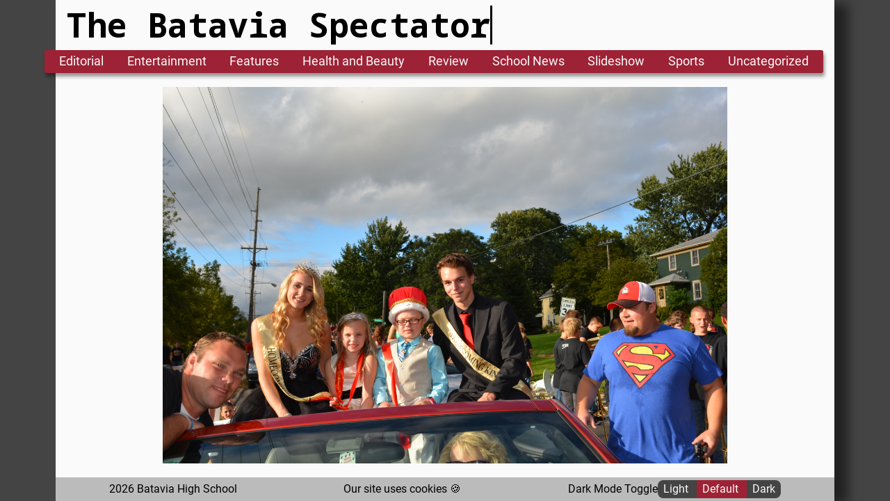

--- FILE ---
content_type: text/html; charset=UTF-8
request_url: https://spectator.bps101.net/archives/2412/9-alex-zorn-and-alison-hartmann
body_size: 6919
content:

<!doctype html>
<html lang="en-US"      theme=""
       >
    <head>
        <meta name="viewport"    content="width=device-width, initial-scale=1" />
        <meta name="description" content="Batavia High School's News Paper" />

        <meta name="theme-color" content="#9D2235" >

        <link rel="icon"             sizes="any"            href="https://spectator.bps101.net/wp-content/themes/New_Spectator/assets/favicon-bhs-light.ico" />
        <link rel="icon"             type ="images/svg+xml" href="https://spectator.bps101.net/wp-content/themes/New_Spectator/assets/favicon-bhs-light.svg" />
        <link rel="apple-touch-icon"                        href="https://spectator.bps101.net/wp-content/themes/New_Spectator/assets/favicon-bhs-apple.png" />

        
<meta property="og:site_name" content="https://spectator.bps101.net" >
<meta name="twitter:card"     content="summary" />



            <meta property="og:type"       content="website" />
        <meta property="og:image"      content="https://spectator.bps101.net/wp-content/uploads/2014/09/9-Alex-Zorn-and-Alison-Hartmann.jpg" />
        <meta property="og:image:type" content="image/jpeg"    />
        <meta property="og:url"        content="https://spectator.bps101.net/archives/2412/9-alex-zorn-and-alison-hartmann"         />
        <meta property="og:title"      content="The Batavia Spectator"                  />

    



        <title>
            The Batavia Spectator
        </title>

        <meta name='robots' content='max-image-preview:large' />
<link rel="alternate" type="application/rss+xml" title="Spectator &raquo; 9 Comments Feed" href="https://spectator.bps101.net/archives/2412/9-alex-zorn-and-alison-hartmann/feed" />
<link rel="alternate" title="oEmbed (JSON)" type="application/json+oembed" href="https://spectator.bps101.net/wp-json/oembed/1.0/embed?url=https%3A%2F%2Fspectator.bps101.net%2Farchives%2F2412%2F9-alex-zorn-and-alison-hartmann" />
<link rel="alternate" title="oEmbed (XML)" type="text/xml+oembed" href="https://spectator.bps101.net/wp-json/oembed/1.0/embed?url=https%3A%2F%2Fspectator.bps101.net%2Farchives%2F2412%2F9-alex-zorn-and-alison-hartmann&#038;format=xml" />
<style id='wp-img-auto-sizes-contain-inline-css' type='text/css'>
img:is([sizes=auto i],[sizes^="auto," i]){contain-intrinsic-size:3000px 1500px}
/*# sourceURL=wp-img-auto-sizes-contain-inline-css */
</style>
<style id='wp-block-library-inline-css' type='text/css'>
:root{--wp-block-synced-color:#7a00df;--wp-block-synced-color--rgb:122,0,223;--wp-bound-block-color:var(--wp-block-synced-color);--wp-editor-canvas-background:#ddd;--wp-admin-theme-color:#007cba;--wp-admin-theme-color--rgb:0,124,186;--wp-admin-theme-color-darker-10:#006ba1;--wp-admin-theme-color-darker-10--rgb:0,107,160.5;--wp-admin-theme-color-darker-20:#005a87;--wp-admin-theme-color-darker-20--rgb:0,90,135;--wp-admin-border-width-focus:2px}@media (min-resolution:192dpi){:root{--wp-admin-border-width-focus:1.5px}}.wp-element-button{cursor:pointer}:root .has-very-light-gray-background-color{background-color:#eee}:root .has-very-dark-gray-background-color{background-color:#313131}:root .has-very-light-gray-color{color:#eee}:root .has-very-dark-gray-color{color:#313131}:root .has-vivid-green-cyan-to-vivid-cyan-blue-gradient-background{background:linear-gradient(135deg,#00d084,#0693e3)}:root .has-purple-crush-gradient-background{background:linear-gradient(135deg,#34e2e4,#4721fb 50%,#ab1dfe)}:root .has-hazy-dawn-gradient-background{background:linear-gradient(135deg,#faaca8,#dad0ec)}:root .has-subdued-olive-gradient-background{background:linear-gradient(135deg,#fafae1,#67a671)}:root .has-atomic-cream-gradient-background{background:linear-gradient(135deg,#fdd79a,#004a59)}:root .has-nightshade-gradient-background{background:linear-gradient(135deg,#330968,#31cdcf)}:root .has-midnight-gradient-background{background:linear-gradient(135deg,#020381,#2874fc)}:root{--wp--preset--font-size--normal:16px;--wp--preset--font-size--huge:42px}.has-regular-font-size{font-size:1em}.has-larger-font-size{font-size:2.625em}.has-normal-font-size{font-size:var(--wp--preset--font-size--normal)}.has-huge-font-size{font-size:var(--wp--preset--font-size--huge)}.has-text-align-center{text-align:center}.has-text-align-left{text-align:left}.has-text-align-right{text-align:right}.has-fit-text{white-space:nowrap!important}#end-resizable-editor-section{display:none}.aligncenter{clear:both}.items-justified-left{justify-content:flex-start}.items-justified-center{justify-content:center}.items-justified-right{justify-content:flex-end}.items-justified-space-between{justify-content:space-between}.screen-reader-text{border:0;clip-path:inset(50%);height:1px;margin:-1px;overflow:hidden;padding:0;position:absolute;width:1px;word-wrap:normal!important}.screen-reader-text:focus{background-color:#ddd;clip-path:none;color:#444;display:block;font-size:1em;height:auto;left:5px;line-height:normal;padding:15px 23px 14px;text-decoration:none;top:5px;width:auto;z-index:100000}html :where(.has-border-color){border-style:solid}html :where([style*=border-top-color]){border-top-style:solid}html :where([style*=border-right-color]){border-right-style:solid}html :where([style*=border-bottom-color]){border-bottom-style:solid}html :where([style*=border-left-color]){border-left-style:solid}html :where([style*=border-width]){border-style:solid}html :where([style*=border-top-width]){border-top-style:solid}html :where([style*=border-right-width]){border-right-style:solid}html :where([style*=border-bottom-width]){border-bottom-style:solid}html :where([style*=border-left-width]){border-left-style:solid}html :where(img[class*=wp-image-]){height:auto;max-width:100%}:where(figure){margin:0 0 1em}html :where(.is-position-sticky){--wp-admin--admin-bar--position-offset:var(--wp-admin--admin-bar--height,0px)}@media screen and (max-width:600px){html :where(.is-position-sticky){--wp-admin--admin-bar--position-offset:0px}}

/*# sourceURL=wp-block-library-inline-css */
</style><style id='global-styles-inline-css' type='text/css'>
:root{--wp--preset--aspect-ratio--square: 1;--wp--preset--aspect-ratio--4-3: 4/3;--wp--preset--aspect-ratio--3-4: 3/4;--wp--preset--aspect-ratio--3-2: 3/2;--wp--preset--aspect-ratio--2-3: 2/3;--wp--preset--aspect-ratio--16-9: 16/9;--wp--preset--aspect-ratio--9-16: 9/16;--wp--preset--gradient--vivid-cyan-blue-to-vivid-purple: linear-gradient(135deg,rgb(6,147,227) 0%,rgb(155,81,224) 100%);--wp--preset--gradient--light-green-cyan-to-vivid-green-cyan: linear-gradient(135deg,rgb(122,220,180) 0%,rgb(0,208,130) 100%);--wp--preset--gradient--luminous-vivid-amber-to-luminous-vivid-orange: linear-gradient(135deg,rgb(252,185,0) 0%,rgb(255,105,0) 100%);--wp--preset--gradient--luminous-vivid-orange-to-vivid-red: linear-gradient(135deg,rgb(255,105,0) 0%,rgb(207,46,46) 100%);--wp--preset--gradient--very-light-gray-to-cyan-bluish-gray: linear-gradient(135deg,rgb(238,238,238) 0%,rgb(169,184,195) 100%);--wp--preset--gradient--cool-to-warm-spectrum: linear-gradient(135deg,rgb(74,234,220) 0%,rgb(151,120,209) 20%,rgb(207,42,186) 40%,rgb(238,44,130) 60%,rgb(251,105,98) 80%,rgb(254,248,76) 100%);--wp--preset--gradient--blush-light-purple: linear-gradient(135deg,rgb(255,206,236) 0%,rgb(152,150,240) 100%);--wp--preset--gradient--blush-bordeaux: linear-gradient(135deg,rgb(254,205,165) 0%,rgb(254,45,45) 50%,rgb(107,0,62) 100%);--wp--preset--gradient--luminous-dusk: linear-gradient(135deg,rgb(255,203,112) 0%,rgb(199,81,192) 50%,rgb(65,88,208) 100%);--wp--preset--gradient--pale-ocean: linear-gradient(135deg,rgb(255,245,203) 0%,rgb(182,227,212) 50%,rgb(51,167,181) 100%);--wp--preset--gradient--electric-grass: linear-gradient(135deg,rgb(202,248,128) 0%,rgb(113,206,126) 100%);--wp--preset--gradient--midnight: linear-gradient(135deg,rgb(2,3,129) 0%,rgb(40,116,252) 100%);--wp--preset--font-size--small: 13px;--wp--preset--font-size--medium: 20px;--wp--preset--font-size--large: 36px;--wp--preset--font-size--x-large: 42px;--wp--preset--spacing--20: 0.44rem;--wp--preset--spacing--30: 0.67rem;--wp--preset--spacing--40: 1rem;--wp--preset--spacing--50: 1.5rem;--wp--preset--spacing--60: 2.25rem;--wp--preset--spacing--70: 3.38rem;--wp--preset--spacing--80: 5.06rem;--wp--preset--shadow--natural: 6px 6px 9px rgba(0, 0, 0, 0.2);--wp--preset--shadow--deep: 12px 12px 50px rgba(0, 0, 0, 0.4);--wp--preset--shadow--sharp: 6px 6px 0px rgba(0, 0, 0, 0.2);--wp--preset--shadow--outlined: 6px 6px 0px -3px rgb(255, 255, 255), 6px 6px rgb(0, 0, 0);--wp--preset--shadow--crisp: 6px 6px 0px rgb(0, 0, 0);}:where(.is-layout-flex){gap: 0.5em;}:where(.is-layout-grid){gap: 0.5em;}body .is-layout-flex{display: flex;}.is-layout-flex{flex-wrap: wrap;align-items: center;}.is-layout-flex > :is(*, div){margin: 0;}body .is-layout-grid{display: grid;}.is-layout-grid > :is(*, div){margin: 0;}:where(.wp-block-columns.is-layout-flex){gap: 2em;}:where(.wp-block-columns.is-layout-grid){gap: 2em;}:where(.wp-block-post-template.is-layout-flex){gap: 1.25em;}:where(.wp-block-post-template.is-layout-grid){gap: 1.25em;}.has-vivid-cyan-blue-to-vivid-purple-gradient-background{background: var(--wp--preset--gradient--vivid-cyan-blue-to-vivid-purple) !important;}.has-light-green-cyan-to-vivid-green-cyan-gradient-background{background: var(--wp--preset--gradient--light-green-cyan-to-vivid-green-cyan) !important;}.has-luminous-vivid-amber-to-luminous-vivid-orange-gradient-background{background: var(--wp--preset--gradient--luminous-vivid-amber-to-luminous-vivid-orange) !important;}.has-luminous-vivid-orange-to-vivid-red-gradient-background{background: var(--wp--preset--gradient--luminous-vivid-orange-to-vivid-red) !important;}.has-very-light-gray-to-cyan-bluish-gray-gradient-background{background: var(--wp--preset--gradient--very-light-gray-to-cyan-bluish-gray) !important;}.has-cool-to-warm-spectrum-gradient-background{background: var(--wp--preset--gradient--cool-to-warm-spectrum) !important;}.has-blush-light-purple-gradient-background{background: var(--wp--preset--gradient--blush-light-purple) !important;}.has-blush-bordeaux-gradient-background{background: var(--wp--preset--gradient--blush-bordeaux) !important;}.has-luminous-dusk-gradient-background{background: var(--wp--preset--gradient--luminous-dusk) !important;}.has-pale-ocean-gradient-background{background: var(--wp--preset--gradient--pale-ocean) !important;}.has-electric-grass-gradient-background{background: var(--wp--preset--gradient--electric-grass) !important;}.has-midnight-gradient-background{background: var(--wp--preset--gradient--midnight) !important;}.has-small-font-size{font-size: var(--wp--preset--font-size--small) !important;}.has-medium-font-size{font-size: var(--wp--preset--font-size--medium) !important;}.has-large-font-size{font-size: var(--wp--preset--font-size--large) !important;}.has-x-large-font-size{font-size: var(--wp--preset--font-size--x-large) !important;}
/*# sourceURL=global-styles-inline-css */
</style>

<style id='classic-theme-styles-inline-css' type='text/css'>
/*! This file is auto-generated */
.wp-block-button__link{color:#fff;background-color:#32373c;border-radius:9999px;box-shadow:none;text-decoration:none;padding:calc(.667em + 2px) calc(1.333em + 2px);font-size:1.125em}.wp-block-file__button{background:#32373c;color:#fff;text-decoration:none}
/*# sourceURL=/wp-includes/css/classic-themes.min.css */
</style>
<link rel="https://api.w.org/" href="https://spectator.bps101.net/wp-json/" /><link rel="alternate" title="JSON" type="application/json" href="https://spectator.bps101.net/wp-json/wp/v2/media/2464" /><link rel="EditURI" type="application/rsd+xml" title="RSD" href="https://spectator.bps101.net/xmlrpc.php?rsd" />
<meta name="generator" content="WordPress 6.9" />
<link rel="canonical" href="https://spectator.bps101.net/archives/2412/9-alex-zorn-and-alison-hartmann" />
<link rel='shortlink' href='https://spectator.bps101.net/?p=2464' />

        <link rel="preload" href="https://spectator.bps101.net/wp-content/themes/New_Spectator/style.css?1743435885" as="style" >
        <link rel="preload" href="https://spectator.bps101.net/wp-content/themes/New_Spectator/css/fonts.css?1743435885" as="style" >
        <link rel="preload" href="https://spectator.bps101.net/wp-content/themes/New_Spectator/css/dark-mode.css?1743435885" as="style" >

        <link rel="stylesheet" href="https://spectator.bps101.net/wp-content/themes/New_Spectator/css/fonts.css?1743435885" >
        <link rel="stylesheet" href="https://spectator.bps101.net/wp-content/themes/New_Spectator/css/reset.css?1743435885" >
        <link rel="stylesheet" href="https://spectator.bps101.net/wp-content/themes/New_Spectator/css/dark-mode.css?1743435885" >
        <link rel="stylesheet" href="https://spectator.bps101.net/wp-content/themes/New_Spectator/style.css?1743435885" >
        <link rel="stylesheet" href="https://spectator.bps101.net/wp-content/themes/New_Spectator/css/tablet.css?1743435885" media="screen and (max-width: 1150px) and (min-width: 786px)" >
        <link rel="stylesheet" href="https://spectator.bps101.net/wp-content/themes/New_Spectator/css/mobile.css?1743435885" media="screen and (max-width: 785px)" >
        <link rel="stylesheet" href="https://spectator.bps101.net/wp-content/themes/New_Spectator/css/reduced-motion.css?1743435885" media="(prefers-reduced-motion)" >
        <link rel="stylesheet" href="https://spectator.bps101.net/wp-content/themes/New_Spectator/css/print.css?1743435885" media="print" >

        
        <!-- Global site tag (gtag.js) - Google Analytics -->
        <script async src="https://www.googletagmanager.com/gtag/js?id=UA-710002-11" ></script>
        <script>
            window.dataLayer = window.dataLayer || [];
            function gtag(){dataLayer.push(arguments);}
            gtag('js', new Date());

            gtag('config', 'UA-710002-11');
        </script>

        <script src="https://www.google.com/recaptcha/api.js" ></script>


    </head>
    <body class="attachment wp-singular attachment-template-default single single-attachment postid-2464 attachmentid-2464 attachment-jpeg wp-theme-New_Spectator" >
          
        <a id='skip-nav' class='screenreader-text' href='#main_tag' >
            Skip Navigation or Skip to Content
        </a>

        <header class="web_header" aria-label="site" >
            <div class="web_title" >
                <h1>
                    <a href="/" >
                        The Batavia Spectator
                    </a>
                </h1>
            </div>
            <div class="web_title_menu"
                 tabindex="0"
                 name="Menu Button"
                 role="button"
                 aria-label="Menu Button"
                 aria-controls="web_nav"
                 aria-haspopup="menu" >

                    <svg width="24"
                         height="22"
                         viewBox="0 0 24 22"
                         fill="none"
                         xmlns="http://www.w3.org/2000/svg"
                         focusable="false" >

                        <path d="M2 6C2 5.44772 2.44772 5 3 5H21C21.5523 5 22 5.44772 22 6C22 6.55228 21.5523 7 21 7H3C2.44772 7 2 6.55228 2 6Z"
                              fill="white" />

                        <path d="M2 12.0322C2 11.4799 2.44772 11.0322 3 11.0322H21C21.5523 11.0322 22 11.4799 22 12.0322C22 12.5845 21.5523 13.0322 21 13.0322H3C2.44772 13.0322 2 12.5845 2 12.0322Z"
                              fill="white" />

                        <path d="M3 17.0645C2.44772 17.0645 2 17.5122 2 18.0645C2 18.6167 2.44772 19.0645 3 19.0645H21C21.5523 19.0645 22 18.6167 22 18.0645C22 17.5122 21.5523 17.0645 21 17.0645H3Z"
                              fill="white"/>
                    </svg>
                </div>
            
<nav class="web_nav" id="web_nav" aria-label="site" >
    <a href ='https://spectator.bps101.net/archives/category/editorial'>Editorial</a><a href ='https://spectator.bps101.net/archives/category/entertainment'>Entertainment</a><a href ='https://spectator.bps101.net/archives/category/features'>Features</a><a href ='https://spectator.bps101.net/archives/category/health-and-beauty'>Health and Beauty</a><a href ='https://spectator.bps101.net/archives/category/review'>Review</a><a href ='https://spectator.bps101.net/archives/category/schoolnews'>School News</a><a href ='https://spectator.bps101.net/archives/category/slideshow'>Slideshow</a><a href ='https://spectator.bps101.net/archives/category/sports'>Sports</a><a href ='https://spectator.bps101.net/archives/category/uncategorized'>Uncategorized</a></nav>        </header>

<main class="attachment" aria-label="attachment" id="main_tag" >
            <img src="https://spectator.bps101.net/wp-content/uploads/2014/09/9-Alex-Zorn-and-Alison-Hartmann.jpg" >

    </main>


        <footer class="web_footer" aria-label="site" >
            <span>
                2026                Batavia High School
            </span>
            <span>
                Our site uses cookies
                <span class="emoji">
                    🍪
                </span>
            </span>

            <div class="darkModeToggle" >
                <p id="darkModeToggleLabel" >
                    Dark Mode Toggle
                </p>
                <div class="darkModeSelector" role="radiogroup" aria-labelledby="darkModeToggleLabel" >

                    <input type="radio"
                           name="darkMode"
                           id="light"
                           tabindex='-1'                           focusable="true" />

                    <label for="light"
                           tabindex="-1"
                           role="radio" >
                        Light
                    </label>

                    <input type="radio"
                           name="darkMode"
                           id="default"
                           checked='checked' tabindex='0'                           focusable="true" />

                    <label for="default"
                           tabindex="-1"
                           role="radio" >
                        Default
                    </label>

                    <input type="radio"
                           name="darkMode"
                           id="dark"
                           tabindex='-1'                           focusable="true" />

                    <label for="dark"
                           tabindex="-1"
                           role="radio" >
                        Dark
                    </label>
                </div>
            </div>
        </footer>

        <script type="speculationrules">
{"prefetch":[{"source":"document","where":{"and":[{"href_matches":"/*"},{"not":{"href_matches":["/wp-*.php","/wp-admin/*","/wp-content/uploads/*","/wp-content/*","/wp-content/plugins/*","/wp-content/themes/New_Spectator/*","/*\\?(.+)"]}},{"not":{"selector_matches":"a[rel~=\"nofollow\"]"}},{"not":{"selector_matches":".no-prefetch, .no-prefetch a"}}]},"eagerness":"conservative"}]}
</script>
<script type="text/javascript" src="https://spectator.bps101.net/wp-includes/js/jquery/jquery.min.js?ver=3.7.1" id="jquery-core-js"></script>
<script type="text/javascript" src="https://spectator.bps101.net/wp-includes/js/jquery/jquery-migrate.min.js?ver=3.4.1" id="jquery-migrate-js"></script>
<script type="text/javascript" src="https://spectator.bps101.net/wp-content/themes/New_Spectator/js/main.js?ver=1743435885" id="main-js"></script>
<script type="text/javascript" src="https://spectator.bps101.net/wp-includes/js/underscore.min.js?ver=1.13.7" id="underscore-js"></script>
<script type="text/javascript" src="https://spectator.bps101.net/wp-includes/js/backbone.min.js?ver=1.6.0" id="backbone-js"></script>
<script type="text/javascript" id="wp-api-request-js-extra">
/* <![CDATA[ */
var wpApiSettings = {"root":"https://spectator.bps101.net/wp-json/","nonce":"9db17841e2","versionString":"wp/v2/"};
//# sourceURL=wp-api-request-js-extra
/* ]]> */
</script>
<script type="text/javascript" src="https://spectator.bps101.net/wp-includes/js/api-request.min.js?ver=6.9" id="wp-api-request-js"></script>
<script type="text/javascript" id="wp-api-js-extra">
/* <![CDATA[ */
var wpApiSettings = {"root":"https://spectator.bps101.net/wp-json/","nonce":"9db17841e2"};
//# sourceURL=wp-api-js-extra
/* ]]> */
</script>
<script type="text/javascript" src="https://spectator.bps101.net/wp-includes/js/wp-api.min.js?ver=6.9" id="wp-api-js"></script>

        <script>
            let emojiList = ['😄','😃','😀','😊','☺','😉','😍','😘','😚','😗','😙','😜','😝','😛','😳','😁','😔','😌','😒','😞','😣','😢','😂','😭','😪','😥','😰','😅','😓','😩','😫','😨','😱','😠','😡','😤','😖','😆','😋','😷','😎','😴','😵','😲','😟','😦','😧','😈','👿','😮','😬','😐','😕','😯','😶','😇','😏','😑','👲','👳','👮','👷','💂','👶','👦','👧','👨','👩','👴','👵','👱','👼','👸','😺','😸','😻','😽','😼','🙀','😿','😹','😾','👹','👺','🙈','🙉','🙊','💀','👽','🔥','✨','🌟','💫','💥','💢','💦','💧','💤','💨','👂','👀','👃','🙌','🙏','👏','💪','🚶','🏃','💃','👫','👪','👬','👭','💏','💑','🙆','🙅','💁','🙋','💆','💇','💅','👰','🙎','🙍','🙇','🎩','👑','👒','👟','👞','👡','👠','👢','👕','👔','👚','👗','🎽','👖','👘','💼','👜','👝','👛','👓','🎀','🌂','💄','💛','💙','💜','💚','❤','💔','💗','💓','💕','💖','💞','💘','💌','💍','💎','👤','👥','💬','👣','💭','🐶','🐺','🐱','🐭','🐹','🐰','🐸','🐯','🐨','🐻','🐷','🐽','🐮','🐗','🐵','🐒','🐴','🐑','🐘','🐼','🐧','🐦','🐤','🐥','🐣','🐔','🐍','🐢','🐛','🐝','🐜','🐞','🐌','🐙','🐚','🐠','🐟','🐬','🐳','🐋','🐄','🐏','🐀','🐃','🐅','🐇','🐉','🐎','🐐','🐓','🐕','🐖','🐁','🐂','🐲','🐡','🐊','🐫','🐪','🐆','🐈','🐩','🐾','💐','🌸','🌷','🍀','🌹','🌻','🌺','🍁','🍃','🍂','🌿','🌾','🍄','🌵','🌴','🌲','🌳','🌰','🌱','🌼','🌐','🌞','🌝','🌚','🌑','🌒','🌓','🌔','🌕','🌖','🌗','🌘','🌜','🌛','🌙','🌍','🌎','🌏','🌋','🌌','🌠','⭐','☀','⛅','☁','⚡','☔','❄','⛄','🌀','🌁','🌈','🌊','🎍','💝','🎎','🎒','🎓','🎏','🎆','🎇','🎐','🎑','🎃','👻','🎅','🎄','🎁','🎋','🎉','🎊','🎈','🎌','🔮','🎥','📷','📹','📼','💿','📀','💽','💾','💻','📱','☎','📞','📟','📠','📡','📺','📻','🔊','🔉','🔈','🔇','🔔','🔕','📢','📣','⏳','⌛','⏰','⌚','🔓','🔒','🔏','🔐','🔑','🔎','💡','🔦','🔆','🔅','🔌','🔋','🔍','🛁','🛀','🚿','🚽','🔧','🔩','💰','💴','💵','💷','💶','💳','💸','📲','📧','📥','📤','✉','📩','📨','📯','📫','📪','📬','📭','📮','📦','📝','📄','📃','📑','📊','📈','📉','📜','📋','📅','📆','📇','📁','📂','✂','📌','📎','✒','✏','📏','📐','📕','📗','📘','📙','📓','📔','📒','📚','📖','🔖','📛','🔬','🔭','📰','🎨','🎬','🎤','🎧','🎼','🎵','🎶','🎹','🎻','🎺','🎷','🎸','👾','🎮','🃏','🎴','🀄','🎲','🎯','🏈','🏀','⚽','⚾','🎾','🎱','🏉','🎳','⛳','🚵','🚴','🏁','🏇','🏆','🎿','🏂','🏊','🏄','🎣','☕','🍵','🍶','🍼','🍴','🍕','🍔','🍟','🍗','🍖','🍝','🍛','🍤','🍱','🍣','🍥','🍙','🍘','🍚','🍜','🍲','🍢','🍡','🍳','🍞','🍩','🍮','🍦','🍨','🍧','🎂','🍰','🍪','🍫','🍬','🍭','🍯','🍎','🍏','🍊','🍋','🍇','🍉','🍓','🍐','🍍','🍠','🍅','🏠','🏡','🏫','🏢','🏣','🏥','🏦','🏪','🏩','🏨','💒','⛪','🏬','🏤','🌇','🌆','🏯','🏰','⛺','🏭','🗼','🗾','🗻','🌄','🌅','🌃','🗽','🌉','🎠','🎡','⛲','🎢','🚢','⛵','🚤','🚣','⚓','🚀','✈','💺','🚁','🚂','🚊','🚉','🚞','🚆','🚄','🚅','🚈','🚇','🚝','🚋','🚃','🚎','🚌','🚍','🚙','🚘','🚗','🚕','🚖','🚛','🚚','🚨','🚓','🚔','🚒','🚑','🚐','🚲','🚡','🚟','🚠','🚜','💈','🚏','🎫','🚦','🚥','⚠','🚧','🔰','⛽','🏮','🎰','♨','🗿','🎪','🎭','📍','🚩','🚭','🚫','🔞','📵','🚯','🚱','🚳','🚷','🚸','⛔','➿','♻','♈','♉','♊','♋','♌','♍','♎','♏','♐','♑','♒','♓','⛎','💲','💯','🔗','➰','🔱'];
            document.querySelector(".emoji").addEventListener("click", () => {document.querySelector(".emoji").innerHTML = emojiList[Math.floor(Math.random() * emojiList.length)]})
        </script>

    </body>
</html>

--- FILE ---
content_type: text/css
request_url: https://spectator.bps101.net/wp-content/themes/New_Spectator/css/dark-mode.css?1743435885
body_size: 951
content:
html{
    --background-dark-rgb: 68, 68, 68;
    --background-dark: #444444;
    --background-medium-dark: #BBBBBB;
    --background-medium-light: #DBDBDB;
    --background-light: #FAFAFA;
    --background-input: #F4F4F4;
    --background-skip-links: #DBDBDB;

    --bps-red: #9D2235;
    --gms-blue: #001498;

    --font-extra-light: #FAFAFA;
    --font-input-back-md: black;
    --font-input-back-d: #FAFAFA;
    --font-input-back-bps: #FAFAFA;
    --font-light: #727171;
    --font-dark: black;

    --poll-results: 92, 92, 92;

    --gallery-font: #FAFAFA;
    --gallery-radio: #727171;

    --dark-shadow-rgb: 0, 0, 0;

    --poll-success: RGBA(25, 225, 75, 0.3);
    --poll-failure: RGBA(255, 0 ,0 , 0.3);
    color-scheme: light;
}

html .web_title h1{
    animation: title-cursor-blink-lightmode-dark 1500ms step-end infinite;
}
html[page="home"] .web_title h1{
    animation:
        title-typing 3500ms steps(21, end),
        title-cursor-blink-lightmode-dark 1500ms step-end 3500ms infinite;
}


html[theme="dark-theme"]{
    --background-dark: #121212;
    --background-medium-dark: #B1891B;
    --background-medium-light: #404040;
    --background-light: #282828;
    --background-input: #211B0D;
    --background-skip-links: #DBDBDB;

    --font-extra-light: #121212;
    --font-input-back-md: #121212;
    --font-input-back-d: #EAEAE1;
    --font-input-back-bps: #121212;
    --font-light: #B6B6AA;
    --font-dark: #EAEAE1;

    --poll-results: 171, 171, 171;

    --gallery-font: #EAEAE1;

    --dark-shadow-rgb: sdsdsd; /* We do not want any shadows */

    --bps-red: #FFC72C;
    color-scheme: dark;
}

html[theme="dark-theme"] .web_title h1{
    animation: title-cursor-blink-lightmode-light 1500ms step-end infinite;
}
html[theme="dark-theme"][page="home"] .web_title h1{
    animation:
        title-typing 3500ms steps(21, end),
        title-cursor-blink-lightmode-light 1500ms step-end 3500ms infinite;
}



@media (prefers-color-scheme: dark){
    html{
        --background-dark: #121212;
        --background-medium-dark: #B1891B;
        --background-medium-light: #404040;
        --background-light: #282828;
        --background-input: #211B0D;
        --background-skip-links: #DBDBDB;

        --font-extra-light: #121212;
        --font-input-back-md: #121212;
        --font-input-back-d: #EAEAE1;
        --font-input-back-bps: #121212;
        --font-light: #B6B6AA;
        --font-dark: #EAEAE1;

        --poll-results: 171, 171, 171;

        --gallery-font: #EAEAE1;

        --dark-shadow-rgb: sdsdsd; /* We do not want any shadows */

        --bps-red: #FFC72C;
        color-scheme: dark;
    }

    html .web_title h1{
        animation: title-cursor-blink-lightmode-light 1500ms step-end infinite;
    }
    html[page="home"] .web_title h1{
        animation:
            title-typing 3500ms steps(21, end),
            title-cursor-blink-lightmode-light 1500ms step-end 3500ms infinite;
    }

    html[theme="light-theme"]{
        --background-dark-rgb: 68, 68, 68;
        --background-dark: #444444;
        --background-medium-dark: #BBBBBB;
        --background-medium-light: #DBDBDB;
        --background-light: #FAFAFA;
        --background-input: #F4F4F4;
        --background-skip-links: #DBDBDB;

        --bps-red: #9D2235;
        --gms-blue: #001498;

        --font-extra-light: #FAFAFA;
        --font-input-back-md: black;
        --font-input-back-d: #FAFAFA;
        --font-input-back-bps: #FAFAFA;
        --font-light: #727171;
        --font-dark: black;

        --poll-results: 92, 92, 92;

        --gallery-font: #FAFAFA;
        --gallery-radio: #727171;

        --dark-shadow-rgb: 0, 0, 0;

        --poll-success: RGBA(25, 225, 75, 0.3);
        --poll-failure: RGBA(255, 0 ,0 , 0.3);
        color-scheme: light;
    }

    html[theme="light-theme"] .web_title h1{
        animation: title-cursor-blink-lightmode-dark 1500ms step-end infinite;
    }
    html[theme="light-theme"][page="home"] .web_title h1{
        animation:
            title-typing 3500ms steps(21, end),
            title-cursor-blink-lightmode-dark 1500ms step-end 3500ms infinite;
    }
}


@keyframes title-typing {
    from{
        width: 0%;
    }
    to{
        width: 100%;
    }
}

/* ios safari does not update animations on variable change */
@keyframes title-cursor-blink-lightmode-light {
    from, to{
        border-right-color: #FAFAFA;
    }

    50%{
        border-right-color: transparent;
    }
}
@keyframes title-cursor-blink-lightmode-dark {
    from, to{
        border-right-color: black;
    }

    50%{
        border-right-color: transparent;
    }
}

@keyframes title-cursor-blink-darkmode-light {
    from, to{
        border-right-color: #EAEAE1;
    }

    50%{
        border-right-color: transparent;
    }
}

@keyframes title-cursor-blink-darkmode-dark {
    from, to{
        border-right-color: #121212;
    }

    50%{
        border-right-color: transparent;
    }
}



